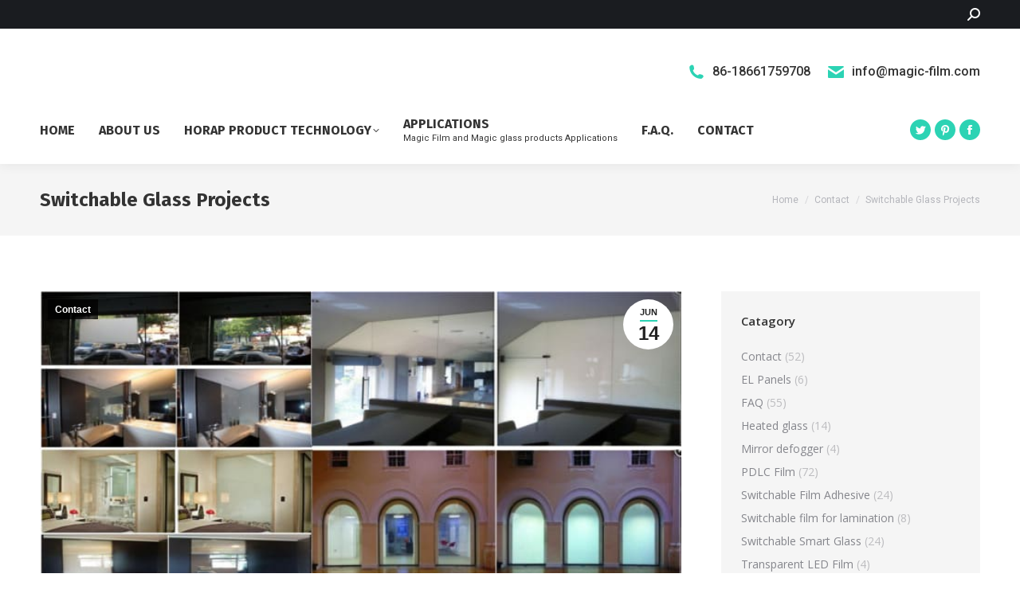

--- FILE ---
content_type: text/html; charset=UTF-8
request_url: https://www.magic-film.com/switchable-glass-projects/
body_size: 15224
content:
<!DOCTYPE html>
<!--[if !(IE 6) | !(IE 7) | !(IE 8)  ]><!-->
<html lang="en-US" class="no-js">
<!--<![endif]-->
<head>
	<meta charset="UTF-8" />
		<meta name="viewport" content="width=device-width, initial-scale=1, maximum-scale=1, user-scalable=0">
		<meta name="theme-color" content="#2cd3b4"/>	<link rel="profile" href="https://gmpg.org/xfn/11" />
	<meta name='robots' content='index, follow, max-image-preview:large, max-snippet:-1, max-video-preview:-1' />

	<!-- This site is optimized with the Yoast SEO plugin v20.11 - https://yoast.com/wordpress/plugins/seo/ -->
	<title>Switchable Glass Projects - PDLC Film, Smart Film,Smart Glass</title>
	<meta name="description" content="Switchable glass, offers privacy on demand, transitioning seamlessly from opaque to transparent with the flick of a switch." />
	<link rel="canonical" href="https://www.magic-film.com/switchable-glass-projects/" />
	<meta property="og:locale" content="en_US" />
	<meta property="og:type" content="article" />
	<meta property="og:title" content="Switchable Glass Projects - PDLC Film, Smart Film,Smart Glass" />
	<meta property="og:description" content="Switchable glass, offers privacy on demand, transitioning seamlessly from opaque to transparent with the flick of a switch." />
	<meta property="og:url" content="https://www.magic-film.com/switchable-glass-projects/" />
	<meta property="og:site_name" content="PDLC Film, Smart Film,Smart Glass" />
	<meta property="article:published_time" content="2013-06-14T05:53:22+00:00" />
	<meta property="article:modified_time" content="2025-04-24T01:20:38+00:00" />
	<meta property="og:image" content="https://www.magic-film.com/wp-content/uploads/2024/06/smart-Window-Film-for-The-Home.jpg" />
	<meta property="og:image:width" content="696" />
	<meta property="og:image:height" content="348" />
	<meta property="og:image:type" content="image/jpeg" />
	<meta name="author" content="magic film factory" />
	<meta name="twitter:card" content="summary_large_image" />
	<meta name="twitter:label1" content="Written by" />
	<meta name="twitter:data1" content="magic film factory" />
	<meta name="twitter:label2" content="Est. reading time" />
	<meta name="twitter:data2" content="1 minute" />
	<script type="application/ld+json" class="yoast-schema-graph">{"@context":"https://schema.org","@graph":[{"@type":"WebPage","@id":"https://www.magic-film.com/switchable-glass-projects/","url":"https://www.magic-film.com/switchable-glass-projects/","name":"Switchable Glass Projects - PDLC Film, Smart Film,Smart Glass","isPartOf":{"@id":"https://www.magic-film.com/#website"},"primaryImageOfPage":{"@id":"https://www.magic-film.com/switchable-glass-projects/#primaryimage"},"image":{"@id":"https://www.magic-film.com/switchable-glass-projects/#primaryimage"},"thumbnailUrl":"https://www.magic-film.com/wp-content/uploads/2024/06/smart-Window-Film-for-The-Home.jpg","datePublished":"2013-06-14T05:53:22+00:00","dateModified":"2025-04-24T01:20:38+00:00","author":{"@id":"https://www.magic-film.com/#/schema/person/f7293c7e6351c220ac20dbea948e5f94"},"description":"Switchable glass, offers privacy on demand, transitioning seamlessly from opaque to transparent with the flick of a switch.","breadcrumb":{"@id":"https://www.magic-film.com/switchable-glass-projects/#breadcrumb"},"inLanguage":"en-US","potentialAction":[{"@type":"ReadAction","target":["https://www.magic-film.com/switchable-glass-projects/"]}]},{"@type":"ImageObject","inLanguage":"en-US","@id":"https://www.magic-film.com/switchable-glass-projects/#primaryimage","url":"https://www.magic-film.com/wp-content/uploads/2024/06/smart-Window-Film-for-The-Home.jpg","contentUrl":"https://www.magic-film.com/wp-content/uploads/2024/06/smart-Window-Film-for-The-Home.jpg","width":696,"height":348},{"@type":"BreadcrumbList","@id":"https://www.magic-film.com/switchable-glass-projects/#breadcrumb","itemListElement":[{"@type":"ListItem","position":1,"name":"首页","item":"https://www.magic-film.com/"},{"@type":"ListItem","position":2,"name":"Switchable Glass Projects"}]},{"@type":"WebSite","@id":"https://www.magic-film.com/#website","url":"https://www.magic-film.com/","name":"PDLC Film, Smart Film,Smart Glass","description":"SPD Film,Privacy glass,Heated glass,LED Film","potentialAction":[{"@type":"SearchAction","target":{"@type":"EntryPoint","urlTemplate":"https://www.magic-film.com/?s={search_term_string}"},"query-input":"required name=search_term_string"}],"inLanguage":"en-US"},{"@type":"Person","@id":"https://www.magic-film.com/#/schema/person/f7293c7e6351c220ac20dbea948e5f94","name":"magic film factory","image":{"@type":"ImageObject","inLanguage":"en-US","@id":"https://www.magic-film.com/#/schema/person/image/","url":"https://secure.gravatar.com/avatar/6e17792b1fbe6978993fc60098b1388a?s=96&d=mm&r=g","contentUrl":"https://secure.gravatar.com/avatar/6e17792b1fbe6978993fc60098b1388a?s=96&d=mm&r=g","caption":"magic film factory"},"sameAs":["http://www.magic-film.com"]}]}</script>
	<!-- / Yoast SEO plugin. -->


<link rel='dns-prefetch' href='//www.magic-film.com' />
<link rel='dns-prefetch' href='//fonts.googleapis.com' />
<link rel="alternate" type="application/rss+xml" title="PDLC Film, Smart Film,Smart Glass &raquo; Feed" href="https://www.magic-film.com/feed/" />
<link rel="alternate" type="application/rss+xml" title="PDLC Film, Smart Film,Smart Glass &raquo; Comments Feed" href="https://www.magic-film.com/comments/feed/" />
<link rel='stylesheet' id='style_main-css' href='https://www.magic-film.com/wp-content/plugins/wp-gif-player/style.css?ver=1470800800' type='text/css' media='all' />
<link rel='stylesheet' id='wp-block-library-css' href='https://www.magic-film.com/wp-includes/css/dist/block-library/style.min.css?ver=6.1.9' type='text/css' media='all' />
<style id='wp-block-library-theme-inline-css' type='text/css'>
.wp-block-audio figcaption{color:#555;font-size:13px;text-align:center}.is-dark-theme .wp-block-audio figcaption{color:hsla(0,0%,100%,.65)}.wp-block-audio{margin:0 0 1em}.wp-block-code{border:1px solid #ccc;border-radius:4px;font-family:Menlo,Consolas,monaco,monospace;padding:.8em 1em}.wp-block-embed figcaption{color:#555;font-size:13px;text-align:center}.is-dark-theme .wp-block-embed figcaption{color:hsla(0,0%,100%,.65)}.wp-block-embed{margin:0 0 1em}.blocks-gallery-caption{color:#555;font-size:13px;text-align:center}.is-dark-theme .blocks-gallery-caption{color:hsla(0,0%,100%,.65)}.wp-block-image figcaption{color:#555;font-size:13px;text-align:center}.is-dark-theme .wp-block-image figcaption{color:hsla(0,0%,100%,.65)}.wp-block-image{margin:0 0 1em}.wp-block-pullquote{border-top:4px solid;border-bottom:4px solid;margin-bottom:1.75em;color:currentColor}.wp-block-pullquote__citation,.wp-block-pullquote cite,.wp-block-pullquote footer{color:currentColor;text-transform:uppercase;font-size:.8125em;font-style:normal}.wp-block-quote{border-left:.25em solid;margin:0 0 1.75em;padding-left:1em}.wp-block-quote cite,.wp-block-quote footer{color:currentColor;font-size:.8125em;position:relative;font-style:normal}.wp-block-quote.has-text-align-right{border-left:none;border-right:.25em solid;padding-left:0;padding-right:1em}.wp-block-quote.has-text-align-center{border:none;padding-left:0}.wp-block-quote.is-large,.wp-block-quote.is-style-large,.wp-block-quote.is-style-plain{border:none}.wp-block-search .wp-block-search__label{font-weight:700}.wp-block-search__button{border:1px solid #ccc;padding:.375em .625em}:where(.wp-block-group.has-background){padding:1.25em 2.375em}.wp-block-separator.has-css-opacity{opacity:.4}.wp-block-separator{border:none;border-bottom:2px solid;margin-left:auto;margin-right:auto}.wp-block-separator.has-alpha-channel-opacity{opacity:1}.wp-block-separator:not(.is-style-wide):not(.is-style-dots){width:100px}.wp-block-separator.has-background:not(.is-style-dots){border-bottom:none;height:1px}.wp-block-separator.has-background:not(.is-style-wide):not(.is-style-dots){height:2px}.wp-block-table{margin:"0 0 1em 0"}.wp-block-table thead{border-bottom:3px solid}.wp-block-table tfoot{border-top:3px solid}.wp-block-table td,.wp-block-table th{word-break:normal}.wp-block-table figcaption{color:#555;font-size:13px;text-align:center}.is-dark-theme .wp-block-table figcaption{color:hsla(0,0%,100%,.65)}.wp-block-video figcaption{color:#555;font-size:13px;text-align:center}.is-dark-theme .wp-block-video figcaption{color:hsla(0,0%,100%,.65)}.wp-block-video{margin:0 0 1em}.wp-block-template-part.has-background{padding:1.25em 2.375em;margin-top:0;margin-bottom:0}
</style>
<link rel='stylesheet' id='classic-theme-styles-css' href='https://www.magic-film.com/wp-includes/css/classic-themes.min.css?ver=1' type='text/css' media='all' />
<style id='global-styles-inline-css' type='text/css'>
body{--wp--preset--color--black: #000000;--wp--preset--color--cyan-bluish-gray: #abb8c3;--wp--preset--color--white: #FFF;--wp--preset--color--pale-pink: #f78da7;--wp--preset--color--vivid-red: #cf2e2e;--wp--preset--color--luminous-vivid-orange: #ff6900;--wp--preset--color--luminous-vivid-amber: #fcb900;--wp--preset--color--light-green-cyan: #7bdcb5;--wp--preset--color--vivid-green-cyan: #00d084;--wp--preset--color--pale-cyan-blue: #8ed1fc;--wp--preset--color--vivid-cyan-blue: #0693e3;--wp--preset--color--vivid-purple: #9b51e0;--wp--preset--color--accent: #2cd3b4;--wp--preset--color--dark-gray: #111;--wp--preset--color--light-gray: #767676;--wp--preset--gradient--vivid-cyan-blue-to-vivid-purple: linear-gradient(135deg,rgba(6,147,227,1) 0%,rgb(155,81,224) 100%);--wp--preset--gradient--light-green-cyan-to-vivid-green-cyan: linear-gradient(135deg,rgb(122,220,180) 0%,rgb(0,208,130) 100%);--wp--preset--gradient--luminous-vivid-amber-to-luminous-vivid-orange: linear-gradient(135deg,rgba(252,185,0,1) 0%,rgba(255,105,0,1) 100%);--wp--preset--gradient--luminous-vivid-orange-to-vivid-red: linear-gradient(135deg,rgba(255,105,0,1) 0%,rgb(207,46,46) 100%);--wp--preset--gradient--very-light-gray-to-cyan-bluish-gray: linear-gradient(135deg,rgb(238,238,238) 0%,rgb(169,184,195) 100%);--wp--preset--gradient--cool-to-warm-spectrum: linear-gradient(135deg,rgb(74,234,220) 0%,rgb(151,120,209) 20%,rgb(207,42,186) 40%,rgb(238,44,130) 60%,rgb(251,105,98) 80%,rgb(254,248,76) 100%);--wp--preset--gradient--blush-light-purple: linear-gradient(135deg,rgb(255,206,236) 0%,rgb(152,150,240) 100%);--wp--preset--gradient--blush-bordeaux: linear-gradient(135deg,rgb(254,205,165) 0%,rgb(254,45,45) 50%,rgb(107,0,62) 100%);--wp--preset--gradient--luminous-dusk: linear-gradient(135deg,rgb(255,203,112) 0%,rgb(199,81,192) 50%,rgb(65,88,208) 100%);--wp--preset--gradient--pale-ocean: linear-gradient(135deg,rgb(255,245,203) 0%,rgb(182,227,212) 50%,rgb(51,167,181) 100%);--wp--preset--gradient--electric-grass: linear-gradient(135deg,rgb(202,248,128) 0%,rgb(113,206,126) 100%);--wp--preset--gradient--midnight: linear-gradient(135deg,rgb(2,3,129) 0%,rgb(40,116,252) 100%);--wp--preset--duotone--dark-grayscale: url('#wp-duotone-dark-grayscale');--wp--preset--duotone--grayscale: url('#wp-duotone-grayscale');--wp--preset--duotone--purple-yellow: url('#wp-duotone-purple-yellow');--wp--preset--duotone--blue-red: url('#wp-duotone-blue-red');--wp--preset--duotone--midnight: url('#wp-duotone-midnight');--wp--preset--duotone--magenta-yellow: url('#wp-duotone-magenta-yellow');--wp--preset--duotone--purple-green: url('#wp-duotone-purple-green');--wp--preset--duotone--blue-orange: url('#wp-duotone-blue-orange');--wp--preset--font-size--small: 13px;--wp--preset--font-size--medium: 20px;--wp--preset--font-size--large: 36px;--wp--preset--font-size--x-large: 42px;--wp--preset--spacing--20: 0.44rem;--wp--preset--spacing--30: 0.67rem;--wp--preset--spacing--40: 1rem;--wp--preset--spacing--50: 1.5rem;--wp--preset--spacing--60: 2.25rem;--wp--preset--spacing--70: 3.38rem;--wp--preset--spacing--80: 5.06rem;}:where(.is-layout-flex){gap: 0.5em;}body .is-layout-flow > .alignleft{float: left;margin-inline-start: 0;margin-inline-end: 2em;}body .is-layout-flow > .alignright{float: right;margin-inline-start: 2em;margin-inline-end: 0;}body .is-layout-flow > .aligncenter{margin-left: auto !important;margin-right: auto !important;}body .is-layout-constrained > .alignleft{float: left;margin-inline-start: 0;margin-inline-end: 2em;}body .is-layout-constrained > .alignright{float: right;margin-inline-start: 2em;margin-inline-end: 0;}body .is-layout-constrained > .aligncenter{margin-left: auto !important;margin-right: auto !important;}body .is-layout-constrained > :where(:not(.alignleft):not(.alignright):not(.alignfull)){max-width: var(--wp--style--global--content-size);margin-left: auto !important;margin-right: auto !important;}body .is-layout-constrained > .alignwide{max-width: var(--wp--style--global--wide-size);}body .is-layout-flex{display: flex;}body .is-layout-flex{flex-wrap: wrap;align-items: center;}body .is-layout-flex > *{margin: 0;}:where(.wp-block-columns.is-layout-flex){gap: 2em;}.has-black-color{color: var(--wp--preset--color--black) !important;}.has-cyan-bluish-gray-color{color: var(--wp--preset--color--cyan-bluish-gray) !important;}.has-white-color{color: var(--wp--preset--color--white) !important;}.has-pale-pink-color{color: var(--wp--preset--color--pale-pink) !important;}.has-vivid-red-color{color: var(--wp--preset--color--vivid-red) !important;}.has-luminous-vivid-orange-color{color: var(--wp--preset--color--luminous-vivid-orange) !important;}.has-luminous-vivid-amber-color{color: var(--wp--preset--color--luminous-vivid-amber) !important;}.has-light-green-cyan-color{color: var(--wp--preset--color--light-green-cyan) !important;}.has-vivid-green-cyan-color{color: var(--wp--preset--color--vivid-green-cyan) !important;}.has-pale-cyan-blue-color{color: var(--wp--preset--color--pale-cyan-blue) !important;}.has-vivid-cyan-blue-color{color: var(--wp--preset--color--vivid-cyan-blue) !important;}.has-vivid-purple-color{color: var(--wp--preset--color--vivid-purple) !important;}.has-black-background-color{background-color: var(--wp--preset--color--black) !important;}.has-cyan-bluish-gray-background-color{background-color: var(--wp--preset--color--cyan-bluish-gray) !important;}.has-white-background-color{background-color: var(--wp--preset--color--white) !important;}.has-pale-pink-background-color{background-color: var(--wp--preset--color--pale-pink) !important;}.has-vivid-red-background-color{background-color: var(--wp--preset--color--vivid-red) !important;}.has-luminous-vivid-orange-background-color{background-color: var(--wp--preset--color--luminous-vivid-orange) !important;}.has-luminous-vivid-amber-background-color{background-color: var(--wp--preset--color--luminous-vivid-amber) !important;}.has-light-green-cyan-background-color{background-color: var(--wp--preset--color--light-green-cyan) !important;}.has-vivid-green-cyan-background-color{background-color: var(--wp--preset--color--vivid-green-cyan) !important;}.has-pale-cyan-blue-background-color{background-color: var(--wp--preset--color--pale-cyan-blue) !important;}.has-vivid-cyan-blue-background-color{background-color: var(--wp--preset--color--vivid-cyan-blue) !important;}.has-vivid-purple-background-color{background-color: var(--wp--preset--color--vivid-purple) !important;}.has-black-border-color{border-color: var(--wp--preset--color--black) !important;}.has-cyan-bluish-gray-border-color{border-color: var(--wp--preset--color--cyan-bluish-gray) !important;}.has-white-border-color{border-color: var(--wp--preset--color--white) !important;}.has-pale-pink-border-color{border-color: var(--wp--preset--color--pale-pink) !important;}.has-vivid-red-border-color{border-color: var(--wp--preset--color--vivid-red) !important;}.has-luminous-vivid-orange-border-color{border-color: var(--wp--preset--color--luminous-vivid-orange) !important;}.has-luminous-vivid-amber-border-color{border-color: var(--wp--preset--color--luminous-vivid-amber) !important;}.has-light-green-cyan-border-color{border-color: var(--wp--preset--color--light-green-cyan) !important;}.has-vivid-green-cyan-border-color{border-color: var(--wp--preset--color--vivid-green-cyan) !important;}.has-pale-cyan-blue-border-color{border-color: var(--wp--preset--color--pale-cyan-blue) !important;}.has-vivid-cyan-blue-border-color{border-color: var(--wp--preset--color--vivid-cyan-blue) !important;}.has-vivid-purple-border-color{border-color: var(--wp--preset--color--vivid-purple) !important;}.has-vivid-cyan-blue-to-vivid-purple-gradient-background{background: var(--wp--preset--gradient--vivid-cyan-blue-to-vivid-purple) !important;}.has-light-green-cyan-to-vivid-green-cyan-gradient-background{background: var(--wp--preset--gradient--light-green-cyan-to-vivid-green-cyan) !important;}.has-luminous-vivid-amber-to-luminous-vivid-orange-gradient-background{background: var(--wp--preset--gradient--luminous-vivid-amber-to-luminous-vivid-orange) !important;}.has-luminous-vivid-orange-to-vivid-red-gradient-background{background: var(--wp--preset--gradient--luminous-vivid-orange-to-vivid-red) !important;}.has-very-light-gray-to-cyan-bluish-gray-gradient-background{background: var(--wp--preset--gradient--very-light-gray-to-cyan-bluish-gray) !important;}.has-cool-to-warm-spectrum-gradient-background{background: var(--wp--preset--gradient--cool-to-warm-spectrum) !important;}.has-blush-light-purple-gradient-background{background: var(--wp--preset--gradient--blush-light-purple) !important;}.has-blush-bordeaux-gradient-background{background: var(--wp--preset--gradient--blush-bordeaux) !important;}.has-luminous-dusk-gradient-background{background: var(--wp--preset--gradient--luminous-dusk) !important;}.has-pale-ocean-gradient-background{background: var(--wp--preset--gradient--pale-ocean) !important;}.has-electric-grass-gradient-background{background: var(--wp--preset--gradient--electric-grass) !important;}.has-midnight-gradient-background{background: var(--wp--preset--gradient--midnight) !important;}.has-small-font-size{font-size: var(--wp--preset--font-size--small) !important;}.has-medium-font-size{font-size: var(--wp--preset--font-size--medium) !important;}.has-large-font-size{font-size: var(--wp--preset--font-size--large) !important;}.has-x-large-font-size{font-size: var(--wp--preset--font-size--x-large) !important;}
.wp-block-navigation a:where(:not(.wp-element-button)){color: inherit;}
:where(.wp-block-columns.is-layout-flex){gap: 2em;}
.wp-block-pullquote{font-size: 1.5em;line-height: 1.6;}
</style>
<link rel='stylesheet' id='the7-font-css' href='https://www.magic-film.com/wp-content/themes/dt-the7/fonts/icomoon-the7-font/icomoon-the7-font.min.css?ver=11.7.0.1' type='text/css' media='all' />
<link rel='stylesheet' id='the7-awesome-fonts-css' href='https://www.magic-film.com/wp-content/themes/dt-the7/fonts/FontAwesome/css/all.min.css?ver=11.7.0.1' type='text/css' media='all' />
<link rel='stylesheet' id='the7-awesome-fonts-back-css' href='https://www.magic-film.com/wp-content/themes/dt-the7/fonts/FontAwesome/back-compat.min.css?ver=11.7.0.1' type='text/css' media='all' />
<link rel='stylesheet' id='the7-Defaults-css' href='https://www.magic-film.com/wp-content/uploads/smile_fonts/Defaults/Defaults.css?ver=6.1.9' type='text/css' media='all' />
<link rel='stylesheet' id='dt-web-fonts-css' href='https://fonts.googleapis.com/css?family=Roboto:400,500,600,700%7CRoboto+Condensed:400,600,700%7CFira+Sans:400,600,700%7CRaleway:400,600,700%7CFira+Sans+Condensed:400,600,700%7COpen+Sans:400,600,700' type='text/css' media='all' />
<link rel='stylesheet' id='dt-main-css' href='https://www.magic-film.com/wp-content/themes/dt-the7/css/main.min.css?ver=11.7.0.1' type='text/css' media='all' />
<link rel='stylesheet' id='the7-custom-scrollbar-css' href='https://www.magic-film.com/wp-content/themes/dt-the7/lib/custom-scrollbar/custom-scrollbar.min.css?ver=11.7.0.1' type='text/css' media='all' />
<link rel='stylesheet' id='the7-wpbakery-css' href='https://www.magic-film.com/wp-content/themes/dt-the7/css/wpbakery.min.css?ver=11.7.0.1' type='text/css' media='all' />
<link rel='stylesheet' id='the7-core-css' href='https://www.magic-film.com/wp-content/plugins/dt-the7-core/assets/css/post-type.min.css?ver=2.7.4' type='text/css' media='all' />
<link rel='stylesheet' id='the7-css-vars-css' href='https://www.magic-film.com/wp-content/uploads/the7-css/css-vars.css?ver=0efc9c3ed7cf' type='text/css' media='all' />
<link rel='stylesheet' id='dt-custom-css' href='https://www.magic-film.com/wp-content/uploads/the7-css/custom.css?ver=0efc9c3ed7cf' type='text/css' media='all' />
<link rel='stylesheet' id='dt-media-css' href='https://www.magic-film.com/wp-content/uploads/the7-css/media.css?ver=0efc9c3ed7cf' type='text/css' media='all' />
<link rel='stylesheet' id='the7-mega-menu-css' href='https://www.magic-film.com/wp-content/uploads/the7-css/mega-menu.css?ver=0efc9c3ed7cf' type='text/css' media='all' />
<link rel='stylesheet' id='the7-elements-albums-portfolio-css' href='https://www.magic-film.com/wp-content/uploads/the7-css/the7-elements-albums-portfolio.css?ver=0efc9c3ed7cf' type='text/css' media='all' />
<link rel='stylesheet' id='the7-elements-css' href='https://www.magic-film.com/wp-content/uploads/the7-css/post-type-dynamic.css?ver=0efc9c3ed7cf' type='text/css' media='all' />
<link rel='stylesheet' id='style-css' href='https://www.magic-film.com/wp-content/themes/dt-the7/style.css?ver=11.7.0.1' type='text/css' media='all' />
<script type='text/javascript' src='https://www.magic-film.com/wp-includes/js/jquery/jquery.min.js?ver=3.6.1' id='jquery-core-js'></script>
<script type='text/javascript' src='https://www.magic-film.com/wp-includes/js/jquery/jquery-migrate.min.js?ver=3.3.2' id='jquery-migrate-js'></script>
<script type='text/javascript' id='dt-above-fold-js-extra'>
/* <![CDATA[ */
var dtLocal = {"themeUrl":"https:\/\/www.magic-film.com\/wp-content\/themes\/dt-the7","passText":"To view this protected post, enter the password below:","moreButtonText":{"loading":"Loading...","loadMore":"Load more"},"postID":"1841","ajaxurl":"https:\/\/www.magic-film.com\/wp-admin\/admin-ajax.php","REST":{"baseUrl":"https:\/\/www.magic-film.com\/wp-json\/the7\/v1","endpoints":{"sendMail":"\/send-mail"}},"contactMessages":{"required":"One or more fields have an error. Please check and try again.","terms":"Please accept the privacy policy.","fillTheCaptchaError":"Please, fill the captcha."},"captchaSiteKey":"","ajaxNonce":"f1cc4c7b83","pageData":"","themeSettings":{"smoothScroll":"off","lazyLoading":false,"desktopHeader":{"height":170},"ToggleCaptionEnabled":"disabled","ToggleCaption":"Navigation","floatingHeader":{"showAfter":240,"showMenu":true,"height":70,"logo":{"showLogo":true,"html":"","url":"https:\/\/www.magic-film.com\/"}},"topLine":{"floatingTopLine":{"logo":{"showLogo":false,"html":""}}},"mobileHeader":{"firstSwitchPoint":1100,"secondSwitchPoint":778,"firstSwitchPointHeight":60,"secondSwitchPointHeight":60,"mobileToggleCaptionEnabled":"disabled","mobileToggleCaption":"\u83dc\u5355"},"stickyMobileHeaderFirstSwitch":{"logo":{"html":""}},"stickyMobileHeaderSecondSwitch":{"logo":{"html":""}},"sidebar":{"switchPoint":992},"boxedWidth":"1340px"},"VCMobileScreenWidth":"768"};
var dtShare = {"shareButtonText":{"facebook":"Share on Facebook","twitter":"Tweet","pinterest":"Pin it","linkedin":"Share on Linkedin","whatsapp":"Share on Whatsapp"},"overlayOpacity":"85"};
/* ]]> */
</script>
<script type='text/javascript' src='https://www.magic-film.com/wp-content/themes/dt-the7/js/above-the-fold.min.js?ver=11.7.0.1' id='dt-above-fold-js'></script>
<link rel="https://api.w.org/" href="https://www.magic-film.com/wp-json/" /><link rel="alternate" type="application/json" href="https://www.magic-film.com/wp-json/wp/v2/posts/1841" /><link rel="EditURI" type="application/rsd+xml" title="RSD" href="https://www.magic-film.com/xmlrpc.php?rsd" />
<link rel="wlwmanifest" type="application/wlwmanifest+xml" href="https://www.magic-film.com/wp-includes/wlwmanifest.xml" />
<meta name="generator" content="WordPress 6.1.9" />
<link rel='shortlink' href='https://www.magic-film.com/?p=1841' />
<link rel="alternate" type="application/json+oembed" href="https://www.magic-film.com/wp-json/oembed/1.0/embed?url=https%3A%2F%2Fwww.magic-film.com%2Fswitchable-glass-projects%2F" />
<link rel="alternate" type="text/xml+oembed" href="https://www.magic-film.com/wp-json/oembed/1.0/embed?url=https%3A%2F%2Fwww.magic-film.com%2Fswitchable-glass-projects%2F&#038;format=xml" />
<meta name="generator" content="Powered by WPBakery Page Builder - drag and drop page builder for WordPress."/>
<meta name="generator" content="Powered by Slider Revolution 6.5.19 - responsive, Mobile-Friendly Slider Plugin for WordPress with comfortable drag and drop interface." />
<script>function setREVStartSize(e){
			//window.requestAnimationFrame(function() {
				window.RSIW = window.RSIW===undefined ? window.innerWidth : window.RSIW;
				window.RSIH = window.RSIH===undefined ? window.innerHeight : window.RSIH;
				try {
					var pw = document.getElementById(e.c).parentNode.offsetWidth,
						newh;
					pw = pw===0 || isNaN(pw) ? window.RSIW : pw;
					e.tabw = e.tabw===undefined ? 0 : parseInt(e.tabw);
					e.thumbw = e.thumbw===undefined ? 0 : parseInt(e.thumbw);
					e.tabh = e.tabh===undefined ? 0 : parseInt(e.tabh);
					e.thumbh = e.thumbh===undefined ? 0 : parseInt(e.thumbh);
					e.tabhide = e.tabhide===undefined ? 0 : parseInt(e.tabhide);
					e.thumbhide = e.thumbhide===undefined ? 0 : parseInt(e.thumbhide);
					e.mh = e.mh===undefined || e.mh=="" || e.mh==="auto" ? 0 : parseInt(e.mh,0);
					if(e.layout==="fullscreen" || e.l==="fullscreen")
						newh = Math.max(e.mh,window.RSIH);
					else{
						e.gw = Array.isArray(e.gw) ? e.gw : [e.gw];
						for (var i in e.rl) if (e.gw[i]===undefined || e.gw[i]===0) e.gw[i] = e.gw[i-1];
						e.gh = e.el===undefined || e.el==="" || (Array.isArray(e.el) && e.el.length==0)? e.gh : e.el;
						e.gh = Array.isArray(e.gh) ? e.gh : [e.gh];
						for (var i in e.rl) if (e.gh[i]===undefined || e.gh[i]===0) e.gh[i] = e.gh[i-1];
											
						var nl = new Array(e.rl.length),
							ix = 0,
							sl;
						e.tabw = e.tabhide>=pw ? 0 : e.tabw;
						e.thumbw = e.thumbhide>=pw ? 0 : e.thumbw;
						e.tabh = e.tabhide>=pw ? 0 : e.tabh;
						e.thumbh = e.thumbhide>=pw ? 0 : e.thumbh;
						for (var i in e.rl) nl[i] = e.rl[i]<window.RSIW ? 0 : e.rl[i];
						sl = nl[0];
						for (var i in nl) if (sl>nl[i] && nl[i]>0) { sl = nl[i]; ix=i;}
						var m = pw>(e.gw[ix]+e.tabw+e.thumbw) ? 1 : (pw-(e.tabw+e.thumbw)) / (e.gw[ix]);
						newh =  (e.gh[ix] * m) + (e.tabh + e.thumbh);
					}
					var el = document.getElementById(e.c);
					if (el!==null && el) el.style.height = newh+"px";
					el = document.getElementById(e.c+"_wrapper");
					if (el!==null && el) {
						el.style.height = newh+"px";
						el.style.display = "block";
					}
				} catch(e){
					console.log("Failure at Presize of Slider:" + e)
				}
			//});
		  };</script>
		<style type="text/css" id="wp-custom-css">
			body #load{
    display: none;
}		</style>
		<noscript><style> .wpb_animate_when_almost_visible { opacity: 1; }</style></noscript><!-- Google tag (gtag.js) -->
<script async src="https://www.googletagmanager.com/gtag/js?id=G-EM4QVVD3FE"></script>
<script>
  window.dataLayer = window.dataLayer || [];
  function gtag(){dataLayer.push(arguments);}
  gtag('js', new Date());

  gtag('config', 'G-EM4QVVD3FE');
</script>

<!-- Global site tag (gtag.js) - Google Ads: 931764974 -->
<script async src="https://www.googletagmanager.com/gtag/js?id=AW-931764974"></script>
<script>
  window.dataLayer = window.dataLayer || [];
  function gtag(){dataLayer.push(arguments);}
  gtag('js', new Date());

  gtag('config', 'AW-931764974');
</script>
<!-- Event snippet for 提交潜在客户表单 conversion page -->
<script>
  gtag('event', 'conversion', {'send_to': 'AW-931764974/lVePCMyV3-8BEO61prwD'});
</script>
<!--Start of Tawk.to Script-->
<script type="text/javascript">
var Tawk_API=Tawk_API||{}, Tawk_LoadStart=new Date();
(function(){
var s1=document.createElement("script"),s0=document.getElementsByTagName("script")[0];
s1.async=true;
s1.src='https://embed.tawk.to/6694bae5becc2fed6924e0da/1i2qfk4v4';
s1.charset='UTF-8';
s1.setAttribute('crossorigin','*');
s0.parentNode.insertBefore(s1,s0);
})();
</script>
<!--End of Tawk.to Script-->




</head>
<body id="the7-body" class="post-template-default single single-post postid-1841 single-format-gallery wp-embed-responsive the7-core-ver-2.7.4 no-comments dt-responsive-on right-mobile-menu-close-icon ouside-menu-close-icon mobile-hamburger-close-bg-enable mobile-hamburger-close-bg-hover-enable  fade-medium-mobile-menu-close-icon fade-medium-menu-close-icon srcset-enabled btn-flat custom-btn-color custom-btn-hover-color phantom-slide phantom-shadow-decoration phantom-custom-logo-on sticky-mobile-header top-header first-switch-logo-left first-switch-menu-right second-switch-logo-left second-switch-menu-right right-mobile-menu layzr-loading-on popup-message-style the7-ver-11.7.0.1 dt-fa-compatibility wpb-js-composer js-comp-ver-6.9.0 vc_responsive">
<svg xmlns="http://www.w3.org/2000/svg" viewBox="0 0 0 0" width="0" height="0" focusable="false" role="none" style="visibility: hidden; position: absolute; left: -9999px; overflow: hidden;" ><defs><filter id="wp-duotone-dark-grayscale"><feColorMatrix color-interpolation-filters="sRGB" type="matrix" values=" .299 .587 .114 0 0 .299 .587 .114 0 0 .299 .587 .114 0 0 .299 .587 .114 0 0 " /><feComponentTransfer color-interpolation-filters="sRGB" ><feFuncR type="table" tableValues="0 0.49803921568627" /><feFuncG type="table" tableValues="0 0.49803921568627" /><feFuncB type="table" tableValues="0 0.49803921568627" /><feFuncA type="table" tableValues="1 1" /></feComponentTransfer><feComposite in2="SourceGraphic" operator="in" /></filter></defs></svg><svg xmlns="http://www.w3.org/2000/svg" viewBox="0 0 0 0" width="0" height="0" focusable="false" role="none" style="visibility: hidden; position: absolute; left: -9999px; overflow: hidden;" ><defs><filter id="wp-duotone-grayscale"><feColorMatrix color-interpolation-filters="sRGB" type="matrix" values=" .299 .587 .114 0 0 .299 .587 .114 0 0 .299 .587 .114 0 0 .299 .587 .114 0 0 " /><feComponentTransfer color-interpolation-filters="sRGB" ><feFuncR type="table" tableValues="0 1" /><feFuncG type="table" tableValues="0 1" /><feFuncB type="table" tableValues="0 1" /><feFuncA type="table" tableValues="1 1" /></feComponentTransfer><feComposite in2="SourceGraphic" operator="in" /></filter></defs></svg><svg xmlns="http://www.w3.org/2000/svg" viewBox="0 0 0 0" width="0" height="0" focusable="false" role="none" style="visibility: hidden; position: absolute; left: -9999px; overflow: hidden;" ><defs><filter id="wp-duotone-purple-yellow"><feColorMatrix color-interpolation-filters="sRGB" type="matrix" values=" .299 .587 .114 0 0 .299 .587 .114 0 0 .299 .587 .114 0 0 .299 .587 .114 0 0 " /><feComponentTransfer color-interpolation-filters="sRGB" ><feFuncR type="table" tableValues="0.54901960784314 0.98823529411765" /><feFuncG type="table" tableValues="0 1" /><feFuncB type="table" tableValues="0.71764705882353 0.25490196078431" /><feFuncA type="table" tableValues="1 1" /></feComponentTransfer><feComposite in2="SourceGraphic" operator="in" /></filter></defs></svg><svg xmlns="http://www.w3.org/2000/svg" viewBox="0 0 0 0" width="0" height="0" focusable="false" role="none" style="visibility: hidden; position: absolute; left: -9999px; overflow: hidden;" ><defs><filter id="wp-duotone-blue-red"><feColorMatrix color-interpolation-filters="sRGB" type="matrix" values=" .299 .587 .114 0 0 .299 .587 .114 0 0 .299 .587 .114 0 0 .299 .587 .114 0 0 " /><feComponentTransfer color-interpolation-filters="sRGB" ><feFuncR type="table" tableValues="0 1" /><feFuncG type="table" tableValues="0 0.27843137254902" /><feFuncB type="table" tableValues="0.5921568627451 0.27843137254902" /><feFuncA type="table" tableValues="1 1" /></feComponentTransfer><feComposite in2="SourceGraphic" operator="in" /></filter></defs></svg><svg xmlns="http://www.w3.org/2000/svg" viewBox="0 0 0 0" width="0" height="0" focusable="false" role="none" style="visibility: hidden; position: absolute; left: -9999px; overflow: hidden;" ><defs><filter id="wp-duotone-midnight"><feColorMatrix color-interpolation-filters="sRGB" type="matrix" values=" .299 .587 .114 0 0 .299 .587 .114 0 0 .299 .587 .114 0 0 .299 .587 .114 0 0 " /><feComponentTransfer color-interpolation-filters="sRGB" ><feFuncR type="table" tableValues="0 0" /><feFuncG type="table" tableValues="0 0.64705882352941" /><feFuncB type="table" tableValues="0 1" /><feFuncA type="table" tableValues="1 1" /></feComponentTransfer><feComposite in2="SourceGraphic" operator="in" /></filter></defs></svg><svg xmlns="http://www.w3.org/2000/svg" viewBox="0 0 0 0" width="0" height="0" focusable="false" role="none" style="visibility: hidden; position: absolute; left: -9999px; overflow: hidden;" ><defs><filter id="wp-duotone-magenta-yellow"><feColorMatrix color-interpolation-filters="sRGB" type="matrix" values=" .299 .587 .114 0 0 .299 .587 .114 0 0 .299 .587 .114 0 0 .299 .587 .114 0 0 " /><feComponentTransfer color-interpolation-filters="sRGB" ><feFuncR type="table" tableValues="0.78039215686275 1" /><feFuncG type="table" tableValues="0 0.94901960784314" /><feFuncB type="table" tableValues="0.35294117647059 0.47058823529412" /><feFuncA type="table" tableValues="1 1" /></feComponentTransfer><feComposite in2="SourceGraphic" operator="in" /></filter></defs></svg><svg xmlns="http://www.w3.org/2000/svg" viewBox="0 0 0 0" width="0" height="0" focusable="false" role="none" style="visibility: hidden; position: absolute; left: -9999px; overflow: hidden;" ><defs><filter id="wp-duotone-purple-green"><feColorMatrix color-interpolation-filters="sRGB" type="matrix" values=" .299 .587 .114 0 0 .299 .587 .114 0 0 .299 .587 .114 0 0 .299 .587 .114 0 0 " /><feComponentTransfer color-interpolation-filters="sRGB" ><feFuncR type="table" tableValues="0.65098039215686 0.40392156862745" /><feFuncG type="table" tableValues="0 1" /><feFuncB type="table" tableValues="0.44705882352941 0.4" /><feFuncA type="table" tableValues="1 1" /></feComponentTransfer><feComposite in2="SourceGraphic" operator="in" /></filter></defs></svg><svg xmlns="http://www.w3.org/2000/svg" viewBox="0 0 0 0" width="0" height="0" focusable="false" role="none" style="visibility: hidden; position: absolute; left: -9999px; overflow: hidden;" ><defs><filter id="wp-duotone-blue-orange"><feColorMatrix color-interpolation-filters="sRGB" type="matrix" values=" .299 .587 .114 0 0 .299 .587 .114 0 0 .299 .587 .114 0 0 .299 .587 .114 0 0 " /><feComponentTransfer color-interpolation-filters="sRGB" ><feFuncR type="table" tableValues="0.098039215686275 1" /><feFuncG type="table" tableValues="0 0.66274509803922" /><feFuncB type="table" tableValues="0.84705882352941 0.41960784313725" /><feFuncA type="table" tableValues="1 1" /></feComponentTransfer><feComposite in2="SourceGraphic" operator="in" /></filter></defs></svg><!-- The7 11.7.0.1 -->

<div id="page" >
	<a class="skip-link screen-reader-text" href="#content">Skip to content</a>

<div class="masthead classic-header left widgets full-height surround shadow-decoration shadow-mobile-header-decoration small-mobile-menu-icon dt-parent-menu-clickable show-sub-menu-on-hover show-device-logo show-mobile-logo"  role="banner">

	<div class="top-bar top-bar-line-hide">
	<div class="top-bar-bg" ></div>
	<div class="left-widgets mini-widgets"></div><div class="right-widgets mini-widgets"><div class="mini-search show-on-desktop near-logo-first-switch near-logo-second-switch popup-search custom-icon"><form class="searchform mini-widget-searchform" role="search" method="get" action="https://www.magic-film.com/">

	<div class="screen-reader-text">Search:</div>

	
		<a href="" class="submit text-disable"><i class=" mw-icon the7-mw-icon-search-bold"></i></a>
		<div class="popup-search-wrap">
			<input type="text" class="field searchform-s" name="s" value="" placeholder="Type and hit enter …" title="Search form"/>
			<a href="" class="search-icon"><i class="the7-mw-icon-search-bold"></i></a>
		</div>

			<input type="submit" class="assistive-text searchsubmit" value="Go!"/>
</form>
</div></div></div>

	<header class="header-bar">

		<div class="branding">
	<div id="site-title" class="assistive-text">PDLC Film, Smart Film,Smart Glass</div>
	<div id="site-description" class="assistive-text">SPD Film,Privacy glass,Heated glass,LED Film</div>
	<div class="mini-widgets"></div><div class="mini-widgets"><span class="mini-contacts phone show-on-desktop in-top-bar-left in-menu-second-switch"><i class="fa-fw the7-mw-icon-phone-bold"></i>86-18661759708</span><span class="mini-contacts email show-on-desktop in-menu-first-switch in-menu-second-switch"><i class="fa-fw the7-mw-icon-mail-bold"></i>info@magic-film.com</span></div></div>

		<nav class="navigation">

			<ul id="primary-menu" class="main-nav underline-decoration upwards-line level-arrows-on"><li class="menu-item menu-item-type-post_type menu-item-object-page menu-item-home menu-item-23756 first depth-0"><a href='https://www.magic-film.com/' data-level='1'><span class="menu-item-text"><span class="menu-text">Home</span></span></a></li> <li class="menu-item menu-item-type-post_type menu-item-object-page menu-item-23758 depth-0"><a href='https://www.magic-film.com/about-us/' data-level='1'><span class="menu-item-text"><span class="menu-text">About us</span></span></a></li> <li class="menu-item menu-item-type-post_type menu-item-object-page menu-item-has-children menu-item-27101 has-children depth-0"><a href='https://www.magic-film.com/horap-product-technology/' data-level='1'><span class="menu-item-text"><span class="menu-text">Horap Product Technology</span></span></a><ul class="sub-nav level-arrows-on"><li class="menu-item menu-item-type-post_type menu-item-object-page menu-item-23795 first depth-1"><a href='https://www.magic-film.com/pdlc-film-technology/' data-level='2'><span class="menu-item-text"><span class="menu-text">Smart PDLC Film Technology</span><span class="subtitle-text">Polymer Dispersed Liquid Crystal (PDLC) film, is a type of switchable film that can transform glass from transparent to opaque with the application of an electric current. This innovative technology o…</span></span></a></li> <li class="menu-item menu-item-type-post_type menu-item-object-page menu-item-23794 depth-1"><a href='https://www.magic-film.com/smart-glass-technology/' data-level='2'><span class="menu-item-text"><span class="menu-text">Smart PDLC Glass Technology</span><span class="subtitle-text">Switchable PDLC (Polymer Dispersed Liquid Crystal) glass, also known as smart glass, is a type of glass that can change its state from opaque to transparent using electrical current. This technology p…</span></span></a></li> <li class="menu-item menu-item-type-post_type menu-item-object-page menu-item-27104 depth-1"><a href='https://www.magic-film.com/electrochromic-glass-technology/' data-level='2'><span class="menu-item-text"><span class="menu-text">SPD Smart Glass Technology</span><span class="subtitle-text">The magic of SPD lies in its ability to provide instant control over the level of tint, ensuring comfort and privacy in a matter of seconds. The simplicity and effectiveness of this process contribute…</span></span></a></li> <li class="menu-item menu-item-type-post_type menu-item-object-page menu-item-27103 depth-1"><a href='https://www.magic-film.com/transparent-led-film-screen-display/' data-level='2'><span class="menu-item-text"><span class="menu-text">Transparent LED Film Display</span><span class="subtitle-text">A new form of display technology is Transparent LED film. Invisible PCB or Mesh technology comes with up to 95% transparency and at the same time offers full display properties. Transparent LED The fi…</span></span></a></li> <li class="menu-item menu-item-type-post_type menu-item-object-page menu-item-27102 depth-1"><a href='https://www.magic-film.com/cloaking-window-film/' data-level='2'><span class="menu-item-text"><span class="menu-text">Nano Cloaking Film</span><span class="subtitle-text">It is an LED cloaking technology for glass walls that obscures content on LED screens from outside view. It’s a high transparent film material with back adhesion which can be easily pasted on the glas…</span></span></a></li> </ul></li> <li class="menu-item menu-item-type-post_type menu-item-object-page menu-item-23847 depth-0"><a href='https://www.magic-film.com/magic-film-and-smart-glass/' data-level='1'><span class="menu-item-text"><span class="menu-text">APPLICATIONS</span><span class="subtitle-text">Magic Film and Magic glass products Applications</span></span></a></li> <li class="menu-item menu-item-type-post_type menu-item-object-page menu-item-23759 depth-0"><a href='https://www.magic-film.com/faq/' data-level='1'><span class="menu-item-text"><span class="menu-text">F.A.Q.</span></span></a></li> <li class="menu-item menu-item-type-post_type menu-item-object-page menu-item-23757 last depth-0"><a href='https://www.magic-film.com/contact/' data-level='1'><span class="menu-item-text"><span class="menu-text">Contact</span></span></a></li> </ul>
			<div class="mini-widgets"><div class="soc-ico show-on-desktop in-top-bar-right hide-on-second-switch accent-bg disabled-border border-off hover-custom-bg hover-disabled-border  hover-border-off"><a title="Twitter page opens in new window" href="https://twitter.com/PDLCFILM" target="_blank" class="twitter"><span class="soc-font-icon"></span><span class="screen-reader-text">Twitter page opens in new window</span></a><a title="Pinterest page opens in new window" href="https://www.pinterest.com/magicfilmglass/" target="_blank" class="pinterest"><span class="soc-font-icon"></span><span class="screen-reader-text">Pinterest page opens in new window</span></a><a title="Facebook page opens in new window" href="https://www.facebook.com/szhorap" target="_blank" class="facebook"><span class="soc-font-icon"></span><span class="screen-reader-text">Facebook page opens in new window</span></a></div></div>
		</nav>

	</header>

</div>
<div role="navigation" class="dt-mobile-header mobile-menu-show-divider">
	<div class="dt-close-mobile-menu-icon"><div class="close-line-wrap"><span class="close-line"></span><span class="close-line"></span><span class="close-line"></span></div></div>	<ul id="mobile-menu" class="mobile-main-nav">
		<li class="menu-item menu-item-type-post_type menu-item-object-page menu-item-home menu-item-23756 first depth-0"><a href='https://www.magic-film.com/' data-level='1'><span class="menu-item-text"><span class="menu-text">Home</span></span></a></li> <li class="menu-item menu-item-type-post_type menu-item-object-page menu-item-23758 depth-0"><a href='https://www.magic-film.com/about-us/' data-level='1'><span class="menu-item-text"><span class="menu-text">About us</span></span></a></li> <li class="menu-item menu-item-type-post_type menu-item-object-page menu-item-has-children menu-item-27101 has-children depth-0"><a href='https://www.magic-film.com/horap-product-technology/' data-level='1'><span class="menu-item-text"><span class="menu-text">Horap Product Technology</span></span></a><ul class="sub-nav level-arrows-on"><li class="menu-item menu-item-type-post_type menu-item-object-page menu-item-23795 first depth-1"><a href='https://www.magic-film.com/pdlc-film-technology/' data-level='2'><span class="menu-item-text"><span class="menu-text">Smart PDLC Film Technology</span><span class="subtitle-text">Polymer Dispersed Liquid Crystal (PDLC) film, is a type of switchable film that can transform glass from transparent to opaque with the application of an electric current. This innovative technology o…</span></span></a></li> <li class="menu-item menu-item-type-post_type menu-item-object-page menu-item-23794 depth-1"><a href='https://www.magic-film.com/smart-glass-technology/' data-level='2'><span class="menu-item-text"><span class="menu-text">Smart PDLC Glass Technology</span><span class="subtitle-text">Switchable PDLC (Polymer Dispersed Liquid Crystal) glass, also known as smart glass, is a type of glass that can change its state from opaque to transparent using electrical current. This technology p…</span></span></a></li> <li class="menu-item menu-item-type-post_type menu-item-object-page menu-item-27104 depth-1"><a href='https://www.magic-film.com/electrochromic-glass-technology/' data-level='2'><span class="menu-item-text"><span class="menu-text">SPD Smart Glass Technology</span><span class="subtitle-text">The magic of SPD lies in its ability to provide instant control over the level of tint, ensuring comfort and privacy in a matter of seconds. The simplicity and effectiveness of this process contribute…</span></span></a></li> <li class="menu-item menu-item-type-post_type menu-item-object-page menu-item-27103 depth-1"><a href='https://www.magic-film.com/transparent-led-film-screen-display/' data-level='2'><span class="menu-item-text"><span class="menu-text">Transparent LED Film Display</span><span class="subtitle-text">A new form of display technology is Transparent LED film. Invisible PCB or Mesh technology comes with up to 95% transparency and at the same time offers full display properties. Transparent LED The fi…</span></span></a></li> <li class="menu-item menu-item-type-post_type menu-item-object-page menu-item-27102 depth-1"><a href='https://www.magic-film.com/cloaking-window-film/' data-level='2'><span class="menu-item-text"><span class="menu-text">Nano Cloaking Film</span><span class="subtitle-text">It is an LED cloaking technology for glass walls that obscures content on LED screens from outside view. It’s a high transparent film material with back adhesion which can be easily pasted on the glas…</span></span></a></li> </ul></li> <li class="menu-item menu-item-type-post_type menu-item-object-page menu-item-23847 depth-0"><a href='https://www.magic-film.com/magic-film-and-smart-glass/' data-level='1'><span class="menu-item-text"><span class="menu-text">APPLICATIONS</span><span class="subtitle-text">Magic Film and Magic glass products Applications</span></span></a></li> <li class="menu-item menu-item-type-post_type menu-item-object-page menu-item-23759 depth-0"><a href='https://www.magic-film.com/faq/' data-level='1'><span class="menu-item-text"><span class="menu-text">F.A.Q.</span></span></a></li> <li class="menu-item menu-item-type-post_type menu-item-object-page menu-item-23757 last depth-0"><a href='https://www.magic-film.com/contact/' data-level='1'><span class="menu-item-text"><span class="menu-text">Contact</span></span></a></li> 	</ul>
	<div class='mobile-mini-widgets-in-menu'></div>
</div>


		<div class="page-title title-left solid-bg breadcrumbs-mobile-off page-title-responsive-enabled">
			<div class="wf-wrap">

				<div class="page-title-head hgroup"><h1 class="entry-title">Switchable Glass Projects</h1></div><div class="page-title-breadcrumbs"><div class="assistive-text">You are here:</div><ol class="breadcrumbs text-small" itemscope itemtype="https://schema.org/BreadcrumbList"><li itemprop="itemListElement" itemscope itemtype="https://schema.org/ListItem"><a itemprop="item" href="https://www.magic-film.com/" title="Home"><span itemprop="name">Home</span></a><meta itemprop="position" content="1" /></li><li itemprop="itemListElement" itemscope itemtype="https://schema.org/ListItem"><a itemprop="item" href="https://www.magic-film.com/category/contact/" title="Contact"><span itemprop="name">Contact</span></a><meta itemprop="position" content="2" /></li><li class="current" itemprop="itemListElement" itemscope itemtype="https://schema.org/ListItem"><span itemprop="name">Switchable Glass Projects</span><meta itemprop="position" content="3" /></li></ol></div>			</div>
		</div>

		

<div id="main" class="sidebar-right sidebar-divider-off">

	
	<div class="main-gradient"></div>
	<div class="wf-wrap">
	<div class="wf-container-main">

	

			<div id="content" class="content" role="main">

				
<article id="post-1841" class="single-postlike circle-fancy-style post-1841 post type-post status-publish format-gallery has-post-thumbnail category-contact tag-intelligent-glass tag-privacy-glass tag-smart-glass tag-switchable-glass post_format-post-format-gallery category-1 description-off">

	<div class="post-thumbnail"><div class="fancy-date"><a title="1:53 PM" href="https://www.magic-film.com/2013/06/14/"><span class="entry-month">Jun</span><span class="entry-date updated">14</span><span class="entry-year">2013</span></a></div><span class="fancy-categories"><a href="https://www.magic-film.com/category/contact/" rel="category tag">Contact</a></span><img class="preload-me lazy-load aspect" src="data:image/svg+xml,%3Csvg%20xmlns%3D&#39;http%3A%2F%2Fwww.w3.org%2F2000%2Fsvg&#39;%20viewBox%3D&#39;0%200%20696%20348&#39;%2F%3E" data-src="https://www.magic-film.com/wp-content/uploads/2024/06/smart-Window-Film-for-The-Home.jpg" data-srcset="https://www.magic-film.com/wp-content/uploads/2024/06/smart-Window-Film-for-The-Home.jpg 696w" loading="eager" style="--ratio: 696 / 348" sizes="(max-width: 696px) 100vw, 696px" width="696" height="348"  title="smart Window Film for The Home" alt="" /></div><div class="entry-content"><div class="gap" style="line-height: 8px; height: 8px;"></div>
<div class="shortcode-gallery dt-format-gallery gallery-col-6 galleryid-1841 dt-gallery-container" style="width: 100%;"><a href="javascript:void(0)" class="big-img layzr-bg" title="Electrochromic glass for kitchen" style="--ratio: 487 / 487;cursor: default;"><img src="data:image/svg+xml,%3Csvg%20xmlns%3D&#39;http%3A%2F%2Fwww.w3.org%2F2000%2Fsvg&#39;%20viewBox%3D&#39;0%200%20487%20487&#39;%2F%3E" data-src="https://www.magic-film.com/wp-content/uploads/2016/08/electrochromic-film-5-487x487.png" data-srcset="https://www.magic-film.com/wp-content/uploads/2016/08/electrochromic-film-5-487x487.png 487w" loading="eager" sizes="(max-width: 487px) 100vw, 487px" class="preload-me lazy-load aspect" width="487" height="487"  alt="electrochromic glass for kitchen windows" title="Electrochromic glass for kitchen" /></a><a href="javascript:void(0)" class="layzr-bg" title="electrochromic glass for windows" style="--ratio: 300 / 300;cursor: default;"><img src="data:image/svg+xml,%3Csvg%20xmlns%3D&#39;http%3A%2F%2Fwww.w3.org%2F2000%2Fsvg&#39;%20viewBox%3D&#39;0%200%20300%20300&#39;%2F%3E" data-src="https://www.magic-film.com/wp-content/uploads/2016/08/electrochromic-film-4-300x300.png" data-srcset="https://www.magic-film.com/wp-content/uploads/2016/08/electrochromic-film-4-300x300.png 300w, https://www.magic-film.com/wp-content/uploads/2016/08/electrochromic-film-4-491x491.png 491w" loading="eager" sizes="(max-width: 300px) 100vw, 300px" class="preload-me lazy-load aspect" width="300" height="300"  alt="electrochromic glass for windows, power off state" title="electrochromic glass for windows" /></a><a href="javascript:void(0)" class="layzr-bg"  style="--ratio: 300 / 300;cursor: default;"><img src="data:image/svg+xml,%3Csvg%20xmlns%3D&#39;http%3A%2F%2Fwww.w3.org%2F2000%2Fsvg&#39;%20viewBox%3D&#39;0%200%20300%20300&#39;%2F%3E" data-src="https://www.magic-film.com/wp-content/uploads/2016/08/electric-tint-on-300x300.jpg" data-srcset="https://www.magic-film.com/wp-content/uploads/2016/08/electric-tint-on-300x300.jpg 300w, https://www.magic-film.com/wp-content/uploads/2016/08/electric-tint-on-600x600.jpg 600w" loading="eager" sizes="(max-width: 300px) 100vw, 300px" class="preload-me lazy-load aspect" width="300" height="300"  alt="car smart glass skylight"  /></a><a href="javascript:void(0)" class="layzr-bg"  style="--ratio: 300 / 300;cursor: default;"><img src="data:image/svg+xml,%3Csvg%20xmlns%3D&#39;http%3A%2F%2Fwww.w3.org%2F2000%2Fsvg&#39;%20viewBox%3D&#39;0%200%20300%20300&#39;%2F%3E" data-src="https://www.magic-film.com/wp-content/uploads/2016/08/electric-tint-off-300x300.jpg" data-srcset="https://www.magic-film.com/wp-content/uploads/2016/08/electric-tint-off-300x300.jpg 300w, https://www.magic-film.com/wp-content/uploads/2016/08/electric-tint-off-600x600.jpg 600w" loading="eager" sizes="(max-width: 300px) 100vw, 300px" class="preload-me lazy-load aspect" width="300" height="300"  alt="car smart glass skylight"  /></a></div>
<p>Switchable Glass for Commercial Spaces</p>
<ul>
<li>      Conference Rooms</li>
</ul>
<p>Making an impression on your customers or even your own team was never as easy. Switching from transparent glass to translucent glass at the flick of a switch was only in the movies. Now you can have it with switchable privacy glass .</p>
<ul>
<li>       Façade Glass and Windows</li>
</ul>
<p>As a business owner you would know all too well that air conditioning and lighting are amongst the biggest cost factors of maintaining commercial spaces. With switchable glass , you can control the amount of heat and light that is let in. Now you don’t have to shy away from having a brilliant glass façade to your office complex – you can choose it.</p>
<ul>
<li>       Hospitals, Salons and Spas</li>
</ul>
<p>Selective privacy areas are crucial in many spaces. Have you been struggling here?</p>
<p>Blinds are cumbersome to use and curtains are not elegant. You need something smart. Swytchglas panels replace blinds and curtains quite elegantly and efficiently, letting you choose from transparent to translucent with the flick of a switch.</p>
</div><div class="post-meta wf-mobile-collapsed"><div class="entry-meta"><span class="category-link">Category:&nbsp;<a href="https://www.magic-film.com/category/contact/" >Contact</a></span><a class="author vcard" href="https://www.magic-film.com/author/rushui/" title="View all posts by magic film factory" rel="author">By <span class="fn">magic film factory</span></a><a href="https://www.magic-film.com/2013/06/14/" title="1:53 PM" class="data-link" rel="bookmark"><time class="entry-date updated" datetime="2013-06-14T13:53:22+08:00">14/06/2013</time></a></div><div class="entry-tags">Tags:&nbsp;<a href="https://www.magic-film.com/tag/intelligent-glass/" rel="tag">intelligent glass</a><a href="https://www.magic-film.com/tag/privacy-glass/" rel="tag">privacy glass</a><a href="https://www.magic-film.com/tag/smart-glass/" rel="tag">smart glass</a><a href="https://www.magic-film.com/tag/switchable-glass/" rel="tag">switchable glass</a></div></div>		<div class="author-info entry-author">
			<span class="author-avatar no-avatar"><svg version="1.1" id="Layer_1" xmlns="http://www.w3.org/2000/svg" xmlns:xlink="http://www.w3.org/1999/xlink" x="0px" y="0px"
	 viewBox="0 0 16 16" style="enable-background:new 0 0 16 16;" xml:space="preserve"><path d="M8,8c2.2,0,4-1.8,4-4s-1.8-4-4-4S4,1.8,4,4S5.8,8,8,8z M8,10c-2.7,0-8,1.3-8,4v1c0,0.5,0.4,1,1,1h14c0.5,0,1-0.5,1-1v-1
	C16,11.3,10.7,10,8,10z"/></svg></span>			<div class="author-description">
				<h4><span class="author-heading">Author:</span>&nbsp;magic film factory</h4>
				<a class="author-link" href="http://www.magic-film.com" rel="author">http://www.magic-film.com</a>				<p class="author-bio"></p>
			</div>
		</div>
	<nav class="navigation post-navigation" role="navigation"><h2 class="screen-reader-text">Post navigation</h2><div class="nav-links"><a class="nav-previous" href="https://www.magic-film.com/why-use-switchable-film/" rel="prev"><svg version="1.1" id="Layer_1" xmlns="http://www.w3.org/2000/svg" xmlns:xlink="http://www.w3.org/1999/xlink" x="0px" y="0px" viewBox="0 0 16 16" style="enable-background:new 0 0 16 16;" xml:space="preserve"><path class="st0" d="M11.4,1.6c0.2,0.2,0.2,0.5,0,0.7c0,0,0,0,0,0L5.7,8l5.6,5.6c0.2,0.2,0.2,0.5,0,0.7s-0.5,0.2-0.7,0l-6-6c-0.2-0.2-0.2-0.5,0-0.7c0,0,0,0,0,0l6-6C10.8,1.5,11.2,1.5,11.4,1.6C11.4,1.6,11.4,1.6,11.4,1.6z"/></svg><span class="meta-nav" aria-hidden="true">Previous</span><span class="screen-reader-text">Previous post:</span><span class="post-title h4-size">Why use Switchable film?</span></a><a class="nav-next" href="https://www.magic-film.com/switchable-lamination-film/" rel="next"><svg version="1.1" id="Layer_1" xmlns="http://www.w3.org/2000/svg" xmlns:xlink="http://www.w3.org/1999/xlink" x="0px" y="0px" viewBox="0 0 16 16" style="enable-background:new 0 0 16 16;" xml:space="preserve"><path class="st0" d="M4.6,1.6c0.2-0.2,0.5-0.2,0.7,0c0,0,0,0,0,0l6,6c0.2,0.2,0.2,0.5,0,0.7c0,0,0,0,0,0l-6,6c-0.2,0.2-0.5,0.2-0.7,0s-0.2-0.5,0-0.7L10.3,8L4.6,2.4C4.5,2.2,4.5,1.8,4.6,1.6C4.6,1.6,4.6,1.6,4.6,1.6z"/></svg><span class="meta-nav" aria-hidden="true">Next</span><span class="screen-reader-text">Next post:</span><span class="post-title h4-size">Switchable Lamination Film</span></a></div></nav>
</article>

			</div><!-- #content -->

			
	<aside id="sidebar" class="sidebar bg-under-widget">
		<div class="sidebar-content widget-divider-off">
			<section id="categories-2" class="widget widget_categories"><div class="widget-title">Catagory</div>
			<ul>
					<li class="cat-item cat-item-1"><a href="https://www.magic-film.com/category/contact/">Contact</a> (52)
</li>
	<li class="cat-item cat-item-537"><a href="https://www.magic-film.com/category/el-panels/">EL Panels</a> (6)
</li>
	<li class="cat-item cat-item-133"><a href="https://www.magic-film.com/category/faq/">FAQ</a> (55)
</li>
	<li class="cat-item cat-item-731"><a href="https://www.magic-film.com/category/heated-glass/">Heated glass</a> (14)
</li>
	<li class="cat-item cat-item-559"><a href="https://www.magic-film.com/category/mirror-defogger/">Mirror defogger</a> (4)
</li>
	<li class="cat-item cat-item-103"><a href="https://www.magic-film.com/category/pdlc-film/">PDLC Film</a> (72)
</li>
	<li class="cat-item cat-item-105"><a href="https://www.magic-film.com/category/pdlc-film/switchable-film-adhesive/">Switchable Film Adhesive</a> (24)
</li>
	<li class="cat-item cat-item-104"><a href="https://www.magic-film.com/category/pdlc-film/switchable-film-for-lamination/">Switchable film for lamination</a> (8)
</li>
	<li class="cat-item cat-item-106"><a href="https://www.magic-film.com/category/switchable-smart-glass/">Switchable Smart Glass</a> (24)
</li>
	<li class="cat-item cat-item-462"><a href="https://www.magic-film.com/category/transparent-led-film/">Transparent LED Film</a> (4)
</li>
			</ul>

			</section>		</div>
	</aside><!-- #sidebar -->


			</div><!-- .wf-container -->
		</div><!-- .wf-wrap -->

	
	</div><!-- #main -->

	


	<!-- !Footer -->
	<footer id="footer" class="footer solid-bg">

		
			<div class="wf-wrap">
				<div class="wf-container-footer">
					<div class="wf-container">
						<section id="categories-2" class="widget widget_categories wf-cell wf-1-4"><div class="widget-title">Catagory</div>
			<ul>
					<li class="cat-item cat-item-1"><a href="https://www.magic-film.com/category/contact/">Contact</a> (52)
</li>
	<li class="cat-item cat-item-537"><a href="https://www.magic-film.com/category/el-panels/">EL Panels</a> (6)
</li>
	<li class="cat-item cat-item-133"><a href="https://www.magic-film.com/category/faq/">FAQ</a> (55)
</li>
	<li class="cat-item cat-item-731"><a href="https://www.magic-film.com/category/heated-glass/">Heated glass</a> (14)
</li>
	<li class="cat-item cat-item-559"><a href="https://www.magic-film.com/category/mirror-defogger/">Mirror defogger</a> (4)
</li>
	<li class="cat-item cat-item-103"><a href="https://www.magic-film.com/category/pdlc-film/">PDLC Film</a> (72)
</li>
	<li class="cat-item cat-item-105"><a href="https://www.magic-film.com/category/pdlc-film/switchable-film-adhesive/">Switchable Film Adhesive</a> (24)
</li>
	<li class="cat-item cat-item-104"><a href="https://www.magic-film.com/category/pdlc-film/switchable-film-for-lamination/">Switchable film for lamination</a> (8)
</li>
	<li class="cat-item cat-item-106"><a href="https://www.magic-film.com/category/switchable-smart-glass/">Switchable Smart Glass</a> (24)
</li>
	<li class="cat-item cat-item-462"><a href="https://www.magic-film.com/category/transparent-led-film/">Transparent LED Film</a> (4)
</li>
			</ul>

			</section>					</div><!-- .wf-container -->
				</div><!-- .wf-container-footer -->
			</div><!-- .wf-wrap -->

			
<!-- !Bottom-bar -->
<div id="bottom-bar" class="solid-bg logo-left" role="contentinfo">
    <div class="wf-wrap">
        <div class="wf-container-bottom">

			
                <div class="wf-float-left">

					This website copyright belongs to magic film factory&nbsp;Dream-Theme &mdash; truly <a href="https://dream-theme.com" target="_blank">premium WordPress themes</a>
                </div>

			
            <div class="wf-float-right">

				
            </div>

        </div><!-- .wf-container-bottom -->
    </div><!-- .wf-wrap -->
</div><!-- #bottom-bar -->
	</footer><!-- #footer -->

<a href="#" class="scroll-top"><svg version="1.1" id="Layer_1" xmlns="http://www.w3.org/2000/svg" xmlns:xlink="http://www.w3.org/1999/xlink" x="0px" y="0px"
	 viewBox="0 0 16 16" style="enable-background:new 0 0 16 16;" xml:space="preserve">
<path d="M11.7,6.3l-3-3C8.5,3.1,8.3,3,8,3c0,0,0,0,0,0C7.7,3,7.5,3.1,7.3,3.3l-3,3c-0.4,0.4-0.4,1,0,1.4c0.4,0.4,1,0.4,1.4,0L7,6.4
	V12c0,0.6,0.4,1,1,1s1-0.4,1-1V6.4l1.3,1.3c0.4,0.4,1,0.4,1.4,0C11.9,7.5,12,7.3,12,7S11.9,6.5,11.7,6.3z"/>
</svg><span class="screen-reader-text">Go to Top</span></a>

</div><!-- #page -->


		<script>
			window.RS_MODULES = window.RS_MODULES || {};
			window.RS_MODULES.modules = window.RS_MODULES.modules || {};
			window.RS_MODULES.waiting = window.RS_MODULES.waiting || [];
			window.RS_MODULES.defered = true;
			window.RS_MODULES.moduleWaiting = window.RS_MODULES.moduleWaiting || {};
			window.RS_MODULES.type = 'compiled';
		</script>
		<link rel='stylesheet' id='rs-plugin-settings-css' href='https://www.magic-film.com/wp-content/plugins/revslider/public/assets/css/rs6.css?ver=6.5.19' type='text/css' media='all' />
<style id='rs-plugin-settings-inline-css' type='text/css'>
#rs-demo-id {}
</style>
<script type='text/javascript' src='https://www.magic-film.com/wp-content/themes/dt-the7/js/main.min.js?ver=11.7.0.1' id='dt-main-js'></script>
<script type='text/javascript' src='https://www.magic-film.com/wp-content/plugins/revslider/public/assets/js/rbtools.min.js?ver=6.5.18' defer async id='tp-tools-js'></script>
<script type='text/javascript' src='https://www.magic-film.com/wp-content/plugins/revslider/public/assets/js/rs6.min.js?ver=6.5.19' defer async id='revmin-js'></script>
<script type='text/javascript' src='https://www.magic-film.com/wp-content/plugins/wp-gif-player/js/play_gif.js?ver=1470800800' id='play_gifs-js'></script>
<script type='text/javascript' src='https://www.magic-film.com/wp-content/plugins/wp-gif-player/inc/spin.js?ver=1.0' id='spin-js'></script>
<script type='text/javascript' src='https://www.magic-film.com/wp-content/plugins/wp-gif-player/inc/jquery.spin.js?ver=1.0' id='spinjQuery-js'></script>
<script type='text/javascript' src='https://www.magic-film.com/wp-content/themes/dt-the7/js/legacy.min.js?ver=11.7.0.1' id='dt-legacy-js'></script>
<script type='text/javascript' src='https://www.magic-film.com/wp-content/themes/dt-the7/lib/jquery-mousewheel/jquery-mousewheel.min.js?ver=11.7.0.1' id='jquery-mousewheel-js'></script>
<script type='text/javascript' src='https://www.magic-film.com/wp-content/themes/dt-the7/lib/custom-scrollbar/custom-scrollbar.min.js?ver=11.7.0.1' id='the7-custom-scrollbar-js'></script>
<script type='text/javascript' src='https://www.magic-film.com/wp-content/plugins/dt-the7-core/assets/js/post-type.min.js?ver=2.7.4' id='the7-core-js'></script>

<div class="pswp" tabindex="-1" role="dialog" aria-hidden="true">
	<div class="pswp__bg"></div>
	<div class="pswp__scroll-wrap">
		<div class="pswp__container">
			<div class="pswp__item"></div>
			<div class="pswp__item"></div>
			<div class="pswp__item"></div>
		</div>
		<div class="pswp__ui pswp__ui--hidden">
			<div class="pswp__top-bar">
				<div class="pswp__counter"></div>
				<button class="pswp__button pswp__button--close" title="Close (Esc)" aria-label="Close (Esc)"></button>
				<button class="pswp__button pswp__button--share" title="Share" aria-label="Share"></button>
				<button class="pswp__button pswp__button--fs" title="Toggle fullscreen" aria-label="Toggle fullscreen"></button>
				<button class="pswp__button pswp__button--zoom" title="Zoom in/out" aria-label="Zoom in/out"></button>
				<div class="pswp__preloader">
					<div class="pswp__preloader__icn">
						<div class="pswp__preloader__cut">
							<div class="pswp__preloader__donut"></div>
						</div>
					</div>
				</div>
			</div>
			<div class="pswp__share-modal pswp__share-modal--hidden pswp__single-tap">
				<div class="pswp__share-tooltip"></div> 
			</div>
			<button class="pswp__button pswp__button--arrow--left" title="Previous (arrow left)" aria-label="Previous (arrow left)">
			</button>
			<button class="pswp__button pswp__button--arrow--right" title="Next (arrow right)" aria-label="Next (arrow right)">
			</button>
			<div class="pswp__caption">
				<div class="pswp__caption__center"></div>
			</div>
		</div>
	</div>
</div>
</body>
</html>
